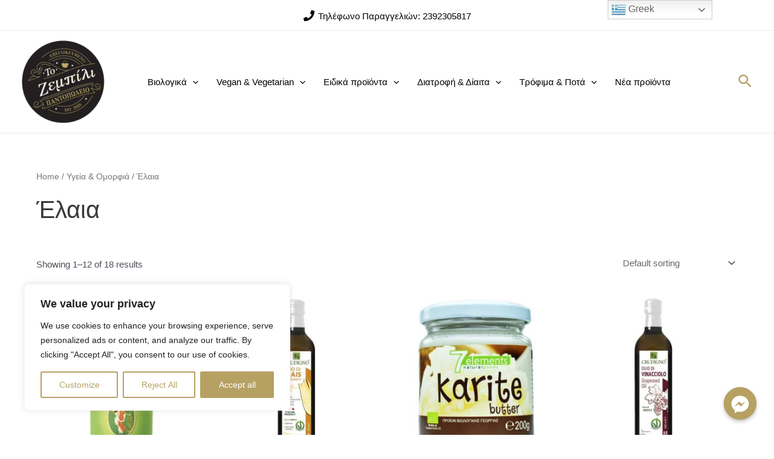

--- FILE ---
content_type: text/javascript
request_url: https://tozempili.gr/wp-content/plugins/gtranslate/js/dwf.js?ver=6.9
body_size: 6254
content:
(function(){
    var gt = window.gtranslateSettings || {};
    gt = gt[document.currentScript.getAttribute('data-gt-widget-id')] || gt;

    var lang_array_english = {"af":"Afrikaans","sq":"Albanian","am":"Amharic","ar":"Arabic","hy":"Armenian","az":"Azerbaijani","eu":"Basque","be":"Belarusian","bn":"Bengali","bs":"Bosnian","bg":"Bulgarian","ca":"Catalan","ceb":"Cebuano","ny":"Chichewa","zh-CN":"Chinese (Simplified)","zh-TW":"Chinese (Traditional)","co":"Corsican","hr":"Croatian","cs":"Czech","da":"Danish","nl":"Dutch","en":"English","eo":"Esperanto","et":"Estonian","tl":"Filipino","fi":"Finnish","fr":"French","fy":"Frisian","gl":"Galician","ka":"Georgian","de":"German","el":"Greek","gu":"Gujarati","ht":"Haitian Creole","ha":"Hausa","haw":"Hawaiian","iw":"Hebrew","hi":"Hindi","hmn":"Hmong","hu":"Hungarian","is":"Icelandic","ig":"Igbo","id":"Indonesian","ga":"Irish","it":"Italian","ja":"Japanese","jw":"Javanese","kn":"Kannada","kk":"Kazakh","km":"Khmer","ko":"Korean","ku":"Kurdish (Kurmanji)","ky":"Kyrgyz","lo":"Lao","la":"Latin","lv":"Latvian","lt":"Lithuanian","lb":"Luxembourgish","mk":"Macedonian","mg":"Malagasy","ms":"Malay","ml":"Malayalam","mt":"Maltese","mi":"Maori","mr":"Marathi","mn":"Mongolian","my":"Myanmar (Burmese)","ne":"Nepali","no":"Norwegian","ps":"Pashto","fa":"Persian","pl":"Polish","pt":"Portuguese","pa":"Punjabi","ro":"Romanian","ru":"Russian","sm":"Samoan","gd":"Scottish Gaelic","sr":"Serbian","st":"Sesotho","sn":"Shona","sd":"Sindhi","si":"Sinhala","sk":"Slovak","sl":"Slovenian","so":"Somali","es":"Spanish","su":"Sundanese","sw":"Swahili","sv":"Swedish","tg":"Tajik","ta":"Tamil","te":"Telugu","th":"Thai","tr":"Turkish","uk":"Ukrainian","ur":"Urdu","uz":"Uzbek","vi":"Vietnamese","cy":"Welsh","xh":"Xhosa","yi":"Yiddish","yo":"Yoruba","zu":"Zulu"};
    var lang_array_native = {"af":"Afrikaans","sq":"Shqip","am":"\u12a0\u121b\u122d\u129b","ar":"\u0627\u0644\u0639\u0631\u0628\u064a\u0629","hy":"\u0540\u0561\u0575\u0565\u0580\u0565\u0576","az":"Az\u0259rbaycan dili","eu":"Euskara","be":"\u0411\u0435\u043b\u0430\u0440\u0443\u0441\u043a\u0430\u044f \u043c\u043e\u0432\u0430","bn":"\u09ac\u09be\u0982\u09b2\u09be","bs":"Bosanski","bg":"\u0411\u044a\u043b\u0433\u0430\u0440\u0441\u043a\u0438","ca":"Catal\u00e0","ceb":"Cebuano","ny":"Chichewa","zh-CN":"\u7b80\u4f53\u4e2d\u6587","zh-TW":"\u7e41\u9ad4\u4e2d\u6587","co":"Corsu","hr":"Hrvatski","cs":"\u010ce\u0161tina\u200e","da":"Dansk","nl":"Nederlands","en":"English","eo":"Esperanto","et":"Eesti","tl":"Filipino","fi":"Suomi","fr":"Fran\u00e7ais","fy":"Frysk","gl":"Galego","ka":"\u10e5\u10d0\u10e0\u10d7\u10e3\u10da\u10d8","de":"Deutsch","el":"\u0395\u03bb\u03bb\u03b7\u03bd\u03b9\u03ba\u03ac","gu":"\u0a97\u0ac1\u0a9c\u0ab0\u0abe\u0aa4\u0ac0","ht":"Kreyol ayisyen","ha":"Harshen Hausa","haw":"\u014clelo Hawai\u02bbi","iw":"\u05e2\u05b4\u05d1\u05b0\u05e8\u05b4\u05d9\u05ea","hi":"\u0939\u093f\u0928\u094d\u0926\u0940","hmn":"Hmong","hu":"Magyar","is":"\u00cdslenska","ig":"Igbo","id":"Bahasa Indonesia","ga":"Gaeilge","it":"Italiano","ja":"\u65e5\u672c\u8a9e","jw":"Basa Jawa","kn":"\u0c95\u0ca8\u0ccd\u0ca8\u0ca1","kk":"\u049a\u0430\u0437\u0430\u049b \u0442\u0456\u043b\u0456","km":"\u1797\u17b6\u179f\u17b6\u1781\u17d2\u1798\u17c2\u179a","ko":"\ud55c\uad6d\uc5b4","ku":"\u0643\u0648\u0631\u062f\u06cc\u200e","ky":"\u041a\u044b\u0440\u0433\u044b\u0437\u0447\u0430","lo":"\u0e9e\u0eb2\u0eaa\u0eb2\u0ea5\u0eb2\u0ea7","la":"Latin","lv":"Latvie\u0161u valoda","lt":"Lietuvi\u0173 kalba","lb":"L\u00ebtzebuergesch","mk":"\u041c\u0430\u043a\u0435\u0434\u043e\u043d\u0441\u043a\u0438 \u0458\u0430\u0437\u0438\u043a","mg":"Malagasy","ms":"Bahasa Melayu","ml":"\u0d2e\u0d32\u0d2f\u0d3e\u0d33\u0d02","mt":"Maltese","mi":"Te Reo M\u0101ori","mr":"\u092e\u0930\u093e\u0920\u0940","mn":"\u041c\u043e\u043d\u0433\u043e\u043b","my":"\u1017\u1019\u102c\u1005\u102c","ne":"\u0928\u0947\u092a\u093e\u0932\u0940","no":"Norsk bokm\u00e5l","ps":"\u067e\u069a\u062a\u0648","fa":"\u0641\u0627\u0631\u0633\u06cc","pl":"Polski","pt":"Portugu\u00eas","pa":"\u0a2a\u0a70\u0a1c\u0a3e\u0a2c\u0a40","ro":"Rom\u00e2n\u0103","ru":"\u0420\u0443\u0441\u0441\u043a\u0438\u0439","sm":"Samoan","gd":"G\u00e0idhlig","sr":"\u0421\u0440\u043f\u0441\u043a\u0438 \u0458\u0435\u0437\u0438\u043a","st":"Sesotho","sn":"Shona","sd":"\u0633\u0646\u068c\u064a","si":"\u0dc3\u0dd2\u0d82\u0dc4\u0dbd","sk":"Sloven\u010dina","sl":"Sloven\u0161\u010dina","so":"Afsoomaali","es":"Espa\u00f1ol","su":"Basa Sunda","sw":"Kiswahili","sv":"Svenska","tg":"\u0422\u043e\u04b7\u0438\u043a\u04e3","ta":"\u0ba4\u0bae\u0bbf\u0bb4\u0bcd","te":"\u0c24\u0c46\u0c32\u0c41\u0c17\u0c41","th":"\u0e44\u0e17\u0e22","tr":"T\u00fcrk\u00e7e","uk":"\u0423\u043a\u0440\u0430\u0457\u043d\u0441\u044c\u043a\u0430","ur":"\u0627\u0631\u062f\u0648","uz":"O\u2018zbekcha","vi":"Ti\u1ebfng Vi\u1ec7t","cy":"Cymraeg","xh":"isiXhosa","yi":"\u05d9\u05d9\u05d3\u05d9\u05e9","yo":"Yor\u00f9b\u00e1","zu":"Zulu"};

    var default_language = gt.default_language||'auto';
    var languages = gt.languages||Object.keys(lang_array_english);
    var alt_flags = gt.alt_flags||{};
    var flag_size = gt.flag_size||32;
    var flag_style = gt.flag_style||'2d';
    var flags_location = gt.flags_location||'https://cdn.gtranslate.net/flags/';
    var url_structure = gt.url_structure||'none';
    var custom_domains = gt.custom_domains||{};

    var switcher_horizontal_position = gt.switcher_horizontal_position||'left';
    var switcher_vertical_position = gt.switcher_vertical_position||'bottom';
    var switcher_open_direction = gt.switcher_open_direction||'bottom';
    var native_language_names = gt.native_language_names||false;
    var detect_browser_language = gt.detect_browser_language||false;
    var wrapper_selector = gt.wrapper_selector||'.gtranslate_wrapper';

    var switcher_text_color = gt.switcher_text_color||'#666';
    var switcher_arrow_color = gt.switcher_arrow_color||'#666';
    var switcher_border_color = gt.switcher_border_color||'#ccc';
    var switcher_background_color = gt.switcher_background_color||'#fff';
    var switcher_background_shadow_color = gt.switcher_background_shadow_color||'#efefef';
    var switcher_background_hover_color = gt.switcher_background_hover_color||'#fff';
    var dropdown_text_color = gt.dropdown_text_color||'#000';
    var dropdown_hover_color = gt.dropdown_hover_color||'#fff';
    var dropdown_background_color = gt.dropdown_background_color||'#eee';

    var custom_css = gt.custom_css||'';
    var lang_array = native_language_names && lang_array_native || lang_array_english;

    var u_class = '.gt_container-'+Array.from('dwf'+wrapper_selector).reduce(function(h,c){return 0|(31*h+c.charCodeAt(0))},0).toString(36);

    var widget_code = '<!-- GTranslate: https://gtranslate.com -->';
    var widget_css = custom_css;

    flags_location += (flag_style=='3d'?flag_size:'svg')+'/';
    var flag_ext = flag_style=='3d'?'.png':'.svg';

    // helper functions
    function get_flag_src(lang) {
        if(!alt_flags[lang])
            return flags_location+lang+flag_ext;
        else if(alt_flags[lang] == 'usa')
            return flags_location+'en-us'+flag_ext;
        else if(alt_flags[lang] == 'canada')
            return flags_location+'en-ca'+flag_ext;
        else if(alt_flags[lang] == 'brazil')
            return flags_location+'pt-br'+flag_ext;
        else if(alt_flags[lang] == 'mexico')
            return flags_location+'es-mx'+flag_ext;
        else if(alt_flags[lang] == 'argentina')
            return flags_location+'es-ar'+flag_ext;
        else if(alt_flags[lang] == 'colombia')
            return flags_location+'es-co'+flag_ext;
        else if(alt_flags[lang] == 'quebec')
            return flags_location+'fr-qc'+flag_ext;
        else
            return alt_flags[lang];
    }

    function get_lang_href(lang) {
        var href = '#';

        if(url_structure == 'sub_directory') {
            var gt_request_uri = (document.currentScript.getAttribute('data-gt-orig-url') || (location.pathname.startsWith('/'+current_lang+'/') && '/'+location.pathname.split('/').slice(2).join('/') || location.pathname)) + location.search + location.hash;
            href = (lang == default_language) && location.protocol+'//'+location.hostname+gt_request_uri || location.protocol+'//'+location.hostname+'/'+lang+gt_request_uri;
        } else if(url_structure == 'sub_domain') {
            var gt_request_uri = (document.currentScript.getAttribute('data-gt-orig-url') || location.pathname) + location.search + location.hash;
            var domain = document.currentScript.getAttribute('data-gt-orig-domain') || location.hostname;
            if(typeof custom_domains == 'object' && custom_domains[lang])
                href = (lang == default_language) && location.protocol+'//'+domain+gt_request_uri || location.protocol+'//'+custom_domains[lang]+gt_request_uri;
            else
                href = (lang == default_language) && location.protocol+'//'+domain+gt_request_uri || location.protocol+'//'+lang+'.'+domain.replace(/^www\./, '')+gt_request_uri;
        }

        return href;
    }

    var current_lang = document.querySelector('html').getAttribute('lang')||default_language;
    if(url_structure == 'none') {
        var googtrans_matches = document.cookie.match('(^|;) ?googtrans=([^;]*)(;|$)');
        current_lang = googtrans_matches && googtrans_matches[2].split('/')[2] || current_lang;
    }

    if(!lang_array[current_lang])
        current_lang = default_language;

    if(url_structure == 'none') {
        widget_code += '<div id="google_translate_element2"></div>';

        widget_css += "div.skiptranslate,#google_translate_element2{display:none!important}";
        widget_css += "body{top:0!important}";
        widget_css += "font font{background-color:transparent!important;box-shadow:none!important;position:initial!important}";
    }

    var font_size = 10, widget_width = 163, arrow_size = 7;
    if(flag_size == 24)
        font_size = 12, widget_width = 173, arrow_size = 11;
    else if(flag_size == 32)
        font_size = 14, widget_width = 193, arrow_size = 12;
    else if(flag_size == 48)
        font_size = 16, widget_width = 223, arrow_size = 14;

    widget_css += u_class + ' .gt_switcher{font-family:Arial;font-size:'+font_size+'pt;text-align:left;cursor:pointer;overflow:hidden;width:'+widget_width+'px;line-height:0}';
    widget_css += u_class + ' .gt_switcher a{text-decoration:none;display:block;font-size:'+font_size+'pt;box-sizing:content-box}';
    widget_css += u_class + ' .gt_switcher a img{width:'+flag_size+'px;height:'+flag_size+'px;vertical-align:middle;display:inline;border:0;padding:0;margin:0;opacity:0.8}';
    widget_css += u_class + ' .gt_switcher a:hover img{opacity:1}';
    widget_css += u_class + ' .gt_switcher .gt_selected{background:'+switcher_background_color+' linear-gradient(180deg, '+switcher_background_shadow_color+' 0%, '+switcher_background_color+' 70%);position:relative;z-index:9999}';
    widget_css += u_class + ' .gt_switcher .gt_selected a{border:1px solid '+switcher_border_color+';color:'+switcher_text_color+';padding:3px 5px;width:'+(widget_width - 2 * 5 - 2 * 1)+'px}';
    widget_css += u_class + ' .gt_switcher .gt_selected a:after{height:'+flag_size+'px;display:inline-block;position:absolute;right:'+(flag_size < 20 ? 5 : 10)+'px;width:15px;background-position:50%;background-size:'+arrow_size+'px;background-image:url("data:image/svg+xml;utf8,<svg xmlns=\'http://www.w3.org/2000/svg\' width=\'16\' height=\'16\' viewBox=\'0 0 285 285\'><path d=\'M282 76.5l-14.2-14.3a9 9 0 0 0-13.1 0L142.5 174.4 30.3 62.2a9 9 0 0 0-13.2 0L3 76.5a9 9 0 0 0 0 13.1l133 133a9 9 0 0 0 13.1 0l133-133a9 9 0 0 0 0-13z\' style=\'fill:'+escape(switcher_arrow_color)+'\'/></svg>");background-repeat:no-repeat;content:""!important;transition:all .2s}';
    widget_css += u_class + ' .gt_switcher .gt_selected a.open:after{transform:rotate(-180deg)}';
    widget_css += u_class + ' .gt_switcher .gt_selected a:hover{background:'+switcher_background_hover_color+'}';
    widget_css += u_class + ' .gt_switcher .gt_current{display:none}';
    widget_css += u_class + ' .gt_switcher .gt_option{position:relative;z-index:9998;border-left:1px solid '+switcher_border_color+';border-right:1px solid '+switcher_border_color+';border-'+switcher_open_direction+':1px solid '+switcher_border_color+';background-color:'+dropdown_background_color+';display:none;width:'+(widget_width - 2 * 1)+'px;max-height:198px;height:0;box-sizing:content-box;overflow-y:auto;overflow-x:hidden;transition:height 0.5s ease-in-out}';
    widget_css += u_class + ' .gt_switcher .gt_option a{color:'+dropdown_text_color+';padding:3px 5px}';
    widget_css += u_class + ' .gt_switcher .gt_option a:hover{background:'+dropdown_hover_color+'}';
    widget_css += u_class + ' .gt_switcher .gt_option::-webkit-scrollbar-track{background-color:#f5f5f5}';
    widget_css += u_class + ' .gt_switcher .gt_option::-webkit-scrollbar{width:5px}';
    widget_css += u_class + ' .gt_switcher .gt_option::-webkit-scrollbar-thumb{background-color:#888}';

    widget_code += '<div class="gt_switcher notranslate">';
    var gt_current_div = '<div class="gt_selected"><a href="#"><img src="'+get_flag_src(current_lang)+'" height="'+flag_size+'" width="'+flag_size+'" alt="'+current_lang+'" /> '+lang_array[current_lang]+'</a></div>';
    var gt_options_div = '<div class="gt_option">';
    languages.forEach(function(lang) {
        var el_a = document.createElement('a');
        el_a.href = get_lang_href(lang);
        el_a.title = lang_array[lang];
        el_a.classList.add('nturl');
        lang == current_lang && el_a.classList.add('gt_current');
        el_a.setAttribute('data-gt-lang', lang);

        var el_img = document.createElement('img');
        el_img.height = el_img.width = flag_size;
        el_img.alt = lang;
        el_img.setAttribute('data-gt-lazy-src', get_flag_src(lang));

        el_a.appendChild(el_img);
        el_a.innerHTML += ' ' + lang_array[lang];

        gt_options_div += el_a.outerHTML;
    });
    gt_options_div += '</div>';

    if(switcher_open_direction == 'top')
        widget_code += gt_options_div + gt_current_div;
    else
        widget_code += gt_current_div + gt_options_div;

    widget_code += '</div>';

    if(switcher_horizontal_position != 'inline')
        widget_code = '<div class="gt_switcher_wrapper" style="position:fixed;'+switcher_vertical_position+':0;'+switcher_horizontal_position+':8%;z-index:999999;">' + widget_code + '</div>';

    var add_css = document.createElement('style');
    add_css.classList.add('gtranslate_css');
    add_css.textContent = widget_css;
    document.head.appendChild(add_css);

    document.querySelectorAll(wrapper_selector).forEach(function(e){e.classList.add(u_class.substring(1));e.innerHTML+=widget_code});

    if(url_structure == 'none') {
        function get_current_lang() {var keyValue = document.cookie.match('(^|;) ?googtrans=([^;]*)(;|$)');return keyValue ? keyValue[2].split('/')[2] : null;}
        function fire_event(element,event){try{if(document.createEventObject){var evt=document.createEventObject();element.fireEvent('on'+event,evt)}else{var evt=document.createEvent('HTMLEvents');evt.initEvent(event,true,true);element.dispatchEvent(evt)}}catch(e){}}
        function load_tlib(){if(!window.gt_translate_script){window.gt_translate_script=document.createElement('script');gt_translate_script.src='https://translate.google.com/translate_a/element.js?cb=googleTranslateElementInit2';document.body.appendChild(gt_translate_script);}}
        window.doGTranslate = function(lang_pair){if(lang_pair.value)lang_pair=lang_pair.value;if(lang_pair=='')return;var lang=lang_pair.split('|')[1];if(get_current_lang() == null && lang == lang_pair.split('|')[0])return;var teCombo;var sel=document.getElementsByTagName('select');for(var i=0;i<sel.length;i++)if(sel[i].className.indexOf('goog-te-combo')!=-1){teCombo=sel[i];break;}if(document.getElementById('google_translate_element2')==null||document.getElementById('google_translate_element2').innerHTML.length==0||teCombo.length==0||teCombo.innerHTML.length==0){setTimeout(function(){doGTranslate(lang_pair)},500)}else{teCombo.value=lang;fire_event(teCombo,'change');fire_event(teCombo,'change')}}
        window.googleTranslateElementInit2=function(){new google.translate.TranslateElement({pageLanguage:default_language,autoDisplay:false},'google_translate_element2')};

        if(current_lang != default_language)
            load_tlib();
        else
            document.querySelectorAll(u_class).forEach(function(e){e.addEventListener('pointerenter',load_tlib)});
    }

    var gt_slider_open = false;
    function gt_show_slider(el) {
        gt_slider_open = true;
        el.querySelectorAll('.gt_option a img:not([src])').forEach(function(img){img.setAttribute('src', img.getAttribute('data-gt-lazy-src'));});
        el.querySelector('div.gt_selected a').classList.add('open');
        var option_el = el.querySelector('div.gt_option');
        option_el.style.display = 'block';
        option_el.style.overflowY = 'hidden';
        setTimeout(function(){if(option_el.style.display != 'block')return;option_el.style.height = Math.min(198, (Math.min(option_el.childElementCount - 1, 6) * (flag_size + 6) + 1)) + 'px';}, 100);
        setTimeout(function(){if(option_el.style.display != 'block')return;option_el.style.overflowY = 'auto';}, 600);
    }
    function gt_hide_slider() {
        gt_slider_open = false;
        document.querySelectorAll(u_class + ' div.gt_switcher').forEach(function(e) {
            e.querySelector('div.gt_selected a').classList.remove('open');
            var option_el = e.querySelector('div.gt_option');
            option_el.style.height = 0;
            option_el.style.overflowY = 'hidden';
            setTimeout(function(){option_el.style.display = 'none';option_el.style.overflowY = 'auto';}, 500);
        });
    }
    function gt_update_slider_language(el) {
        el.parentNode.parentNode.querySelector('div.gt_selected a').innerHTML = el.innerHTML;
        setTimeout(function(){el.parentNode.querySelectorAll('a.gt_current').forEach(function(e){e.classList.remove('gt_current');});el.classList.add('gt_current');},400);
    }

    document.addEventListener('click',function(){if(gt_slider_open)gt_hide_slider();});

    document.querySelectorAll(u_class + ' .gt_switcher div.gt_selected').forEach(function(e){
        e.addEventListener('click',function(evt){evt.preventDefault();evt.stopPropagation();if(gt_slider_open)gt_hide_slider();else gt_show_slider(e.parentNode);});
        e.addEventListener('pointerenter',function(evt){evt.target.parentNode.querySelectorAll('.gt_option img:not([src])').forEach(function(img){img.setAttribute('src', img.getAttribute('data-gt-lazy-src'))})});
    });

    document.querySelectorAll(u_class + ' .gt_switcher div.gt_option a').forEach(function(e){e.addEventListener('click', function(evt) {
        if(url_structure == 'none') {
            evt.preventDefault();
            doGTranslate(default_language+'|'+e.getAttribute('data-gt-lang'));
        }
        gt_update_slider_language(e);
    })});

    if(detect_browser_language && window.sessionStorage && window.navigator && sessionStorage.getItem('gt_autoswitch') == null && !/bot|spider|slurp|facebook/i.test(navigator.userAgent)) {
        var accept_language = (navigator.language||navigator.userLanguage).toLowerCase();
        switch(accept_language) {
            case 'zh':
            case 'zh-cn':var preferred_language = 'zh-CN';break;
            case 'zh-tw':
            case 'zh-hk':var preferred_language = 'zh-TW';break;
            case 'he':var preferred_language = 'iw';break;
            default:var preferred_language = accept_language.substr(0,2);break;
        }

        if(current_lang == default_language && preferred_language != default_language && languages.includes(preferred_language)) {
            if(url_structure == 'none') {
                load_tlib();
                window.gt_translate_script.onload=function(){
                    doGTranslate(default_language+'|'+preferred_language);
                    var el = document.querySelector(u_class+' a[data-gt-lang="'+preferred_language+'"]');
                    el.querySelectorAll('img:not([src])').forEach(function(e){e.setAttribute('src', e.getAttribute('data-gt-lazy-src'))});
                    gt_update_slider_language(el);
                };
            } else
                document.querySelectorAll(u_class+' a[data-gt-lang="'+preferred_language+'"]').forEach(function(e){location.href=e.href});
        }

        sessionStorage.setItem('gt_autoswitch', 1);
    }
})();
